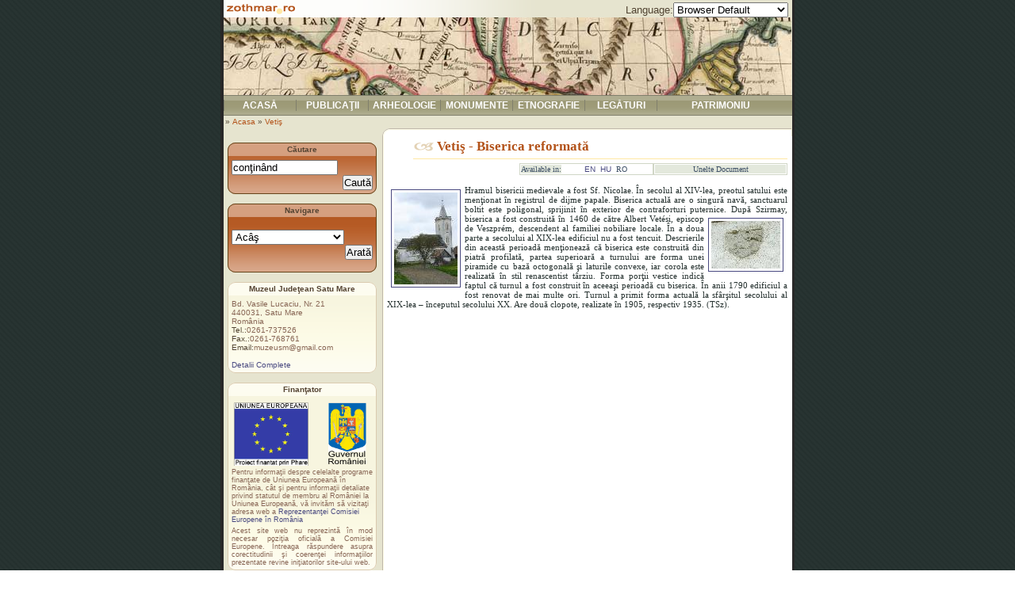

--- FILE ---
content_type: text/html; charset=UTF-8
request_url: https://www.zothmar.ro/comune/vetis/biserici/index.html
body_size: 6642
content:
<!DOCTYPE html PUBLIC "-//W3C//DTD XHTML 1.0 Transitional//EN" "http://www.w3.org/TR/xhtml1/DTD/xhtml1-transitional.dtd">
<html xmlns="http://www.w3.org/1999/xhtml" xml:lang="ro" lang="ro"><head><title>Vetiş - Biserica reformată</title><meta name="description" content=""/><meta name="author" content="Muzeul Judeţean Satu Mare"/><meta name="robots" content="all"/><meta name="revisit-after" content="1 day"/><meta name="dc.creator.e-mail" content="muzeusm@gmail.com"/><meta name="dc.creator.name" content="Muzeul Judeţean Satu Mare"/><meta name="geo.position" content="47.800;22.883"/><meta name="geo.placename" content="Satu Mare, Romania"/><meta name="geo.country" content="RO"/><meta name="tgn.id" content="1050268"/><meta name="tgn.name" content="Satu Mare"/><meta content="text/html; charset=utf-8" http-equiv="Content-Type"/><meta name="GENERATOR" content="uniCM - a noLimits Technologies Content Management Solution ( http://www.nolimits.ro/products/uniCM/ )"/><link rel="SHORTCUT ICON" href="https://www.zothmar.ro/images/favicon.png" /><link rev="made" href="https://www.nolimits.ro/products/uniCM/" title="uniCM - a noLimits Technologies Content Management Solution" /><link rel="home" title="Home" href="../../../index.html"/><link title="English Version" rel="alternate" hreflang="en" href="index.html.en.html"/><link title="Hungarian Version" rel="alternate" hreflang="hu" href="index.html.hu.html"/><link title="Romanian Version" rel="alternate" hreflang="ro" href="index.html.ro.html"/><link title="Printable Version" rel="alternate" hreflang="ro" href="index.prn.ro.html"/><link href="../../../templates/ugocsa/css/widgets.css" type="text/css" media="all" rel="stylesheet" charset="utf-8"/><link href="../../../templates/ugocsa/css/page.css" type="text/css" media="all" rel="stylesheet" charset="utf-8" title="Default"/><script type="text/javascript" src="../../../templates/ugocsa/js/checkUtil.js"><!-- --></script><script src="../../../templates/ugocsa/js/widgets.js" type="text/javascript"><!-- --></script><script src="../../../templates/ugocsa/js/tema.js" type="text/javascript"><!-- --></script><script type="text/javascript" src="../../../templates/FCKeditor/fckeditor.js"><!-- --></script><script type="text/javascript" src="../../../templates/js/prototype.js"><!-- --></script><script type="text/javascript" src="../../../templates/js/mapnavx.js"><!-- --></script></head><body onload="startList();"><div id="outer"><div id="inner"><div id="document"><!--content--><div id="content"><div id="doc"><div id="docTitle"><h1>Vetiş - Biserica reformată</h1></div><div id="docStuff"><!--doc stuff--><div id="docTools" class="bx"><div class="bxTitle">Unelte Document</div><ul class="bxBody"><li class="entry"><a href="index.prn.ro.html"><img src="../../../templates/ugocsa/image/print.gif" alt=""/>Versiune Tipăribilă
            </a></li><li class="entry"><a href="/cdn-cgi/l/email-protection#[base64]"><img src="../../../templates/ugocsa/image/mail.gif" alt=""/>Trimite adr. prin mail
            </a></li></ul></div><div id="avalLang" class="bx"><div class="bxTitle">Available in:</div><ul class="bxBody"><li class="entry"><a class="langLink" title="English Version" rel="alternate" hreflang="en" href="index.html.en.html">en</a></li><li class="entry"><a class="langLink" title="Hungarian Version" rel="alternate" hreflang="hu" href="index.html.hu.html">hu</a></li><li class="entry"><span class="langLink" title="Romanian Version">ro</span></li></ul></div></div><div id="docContZont"><div id="docMessage"><!-- --></div><a href="../../../images/localitati/vetis/biserici/vetes-ref1.jpg" target="_blank"><img vspace="1" hspace="1" border="1" align="left" src="../../../images/localitati/vetis/biserici/vetes-ref1_ucm_thumb_80x60.jpeg" alt=""/></a>Hramul bisericii medievale a fost Sf. Nicolae. &Icirc;n secolul al XIV-lea, preotul satului este menţionat &icirc;n registrul de dijme papale. Biserica actuală are o singură navă, sanctuarul boltit este poligonal, sprijinit &icirc;n exterior de contraforturi puternice. <a href="../../../images/localitati/vetis/biserici/vetes-ref2.jpg" target="_blank"><img vspace="1" hspace="1" border="1" align="right" src="../../../images/localitati/vetis/biserici/vetes-ref2_ucm_thumb_80x60.jpeg" alt=""/></a>După Szirmay, biserica a fost construită &icirc;n 1460 de către Albert Vet&eacute;si, episcop de Veszpr&eacute;m, descendent al familiei nobiliare locale. &Icirc;n a doua parte a secolului al XIX-lea edificiul nu a fost tencuit. Descrierile din această perioadă menţionează că biserica este construită din piatră profilată, partea superioară a turnului are forma unei piramide cu bază octogonală şi laturile convexe, iar corola este realizată &icirc;n stil renascentist t&acirc;rziu. Forma porţii vestice indică faptul că turnul a fost construit &icirc;n aceeaşi perioadă cu biserica. &Icirc;n anii 1790 edificiul a fost renovat de mai multe ori. Turnul a primit forma actuală la sf&acirc;rşitul secolului al XIX-lea &ndash; &icirc;nceputul secolului XX. Are două clopote, realizate &icirc;n 1905, respectiv 1935. (TSz).<br type="_moz"/> </div><div id="docRelated"><!-- --></div></div><!--content end--></div></div></div><div id="sideZone"><div id="search" class="box"><div class="boxTitle">Căutare</div><div class="boxBody"><form action="https://www.zothmar.ro/uniCM/search.html" method="get"><input size="15" id="querySmall" name="query" value="conţinând" type="text"/><div style="text-align:right"><input value="Caută" type="submit"/></div></form></div></div><div id="sideBoxZone"><div id="locNav" class="box"><div class="boxTitle">Navigare</div><div class="boxBody"><br/><form action="https://www.zothmar.ro/redirect.php" method="get"><select name="location" onchange="window.location=this.value"><option value="/comune/acis/index.html">Acâş</option><option value="/comune/pomi/aciua/index.html">Aciua</option><option value="/orase/livada/adrian/index.html">Adrian</option><option value="/comune/cauas/adyendre/index.html">Ady Endre</option><option value="/comune/agris/index.html">Agriş</option><option value="/comune/tirsolt/aliceni/index.html">Aliceni</option><option value="/comune/terebesti/aliza/index.html">Aliza</option><option value="/comune/paulesti/amati/index.html">Amaţi</option><option value="/comune/paulesti/ambud/index.html">Ambud</option><option value="/comune/andrid/index.html">Andrid</option><option value="/comune/apa/index.html">Apa</option><option value="/comune/culciu/apateu/index.html">Apateu</option><option value="/orase/ardud/index.html">Ardud</option><option value="/orase/ardud/ardudvii/index.html">Ardud Vii</option><option value="/comune/dorolt/atea/index.html">Atea</option><option value="/orase/ardud/babanovac/index.html">Baba Novac</option><option value="/comune/mediesuaurit/babasesti/index.html">Băbăşeşti</option><option value="http://www.ugocsa.ro/localitati/babesti/index.html" target="_blank">Băbeşti</option><option value="/comune/bogdand/babta/index.html">Babţa</option><option value="/comune/birsau/birsaudejos/index.html">Bârsău de Jos</option><option value="/comune/birsau/birsaudesus/index.html">Bârsău de Sus</option><option value="http://www.ugocsa.ro/localitati/batarci/index.html" target="_blank">Batarci</option><option value="/comune/sauca/becheni/index.html">Becheni</option><option value="/comune/beltiug/index.html">Beltiug</option><option value="/comune/lazuri/bercu/index.html">Bercu</option><option value="/comune/micula/bercunou/index.html">Bercu Nou</option><option value="/comune/ciumesti/berea/index.html">Berea</option><option value="/comune/odoreu/berindan/index.html">Berindan</option><option value="/comune/berveni/index.html">Berveni</option><option value="/comune/pomi/bicau/index.html">Bicău</option><option value="/comune/bixad/index.html">Bixad</option><option value="/orase/tasnad/blaja/index.html">Blaja</option><option value="http://www.ugocsa.ro/localitati/bocicau/index.html" target="_blank">Bocicău</option><option value="/comune/bogdand/index.html">Bogdand</option><option value="/comune/doba/boghis/index.html">Boghiş</option><option value="/comune/bixad/boinesti/index.html">Boineşti</option><option value="/comune/beltiug/bolda/index.html">Bolda</option><option value="/comune/pomi/borlesti/index.html">Borleşti</option><option value="/comune/botiz/index.html">Botiz</option><option value="/comune/calinestioas/index.html">Călineşti Oaş</option><option value="/comune/camarzana/index.html">Cămărzana</option><option value="/comune/camin/index.html">Cămin</option><option value="/comune/capleni/index.html">Căpleni</option><option value="/comune/culciu/caraseu/index.html">Cărăşeu</option><option value="/municipii/carei/index.html">Carei</option><option value="/comune/cauas/index.html">Căuaş</option><option value="/comune/sauca/cean/index.html">Cean</option><option value="/comune/cehal/index.html">Cehal</option><option value="/comune/cehal/cehalut/index.html">Cehăluţ</option><option value="/comune/certeze/index.html">Certeze</option><option value="/comune/sacaseni/chegea/index.html">Chegea</option><option value="/comune/santau/chereusa/index.html">Chereuşa</option><option value="/comune/homoroade/chilia/index.html">Chilia</option><option value="/comune/sauca/chisau/index.html">Chisău</option><option value="http://www.ugocsa.ro/localitati/cidreag/index.html" target="_blank">Cidreag</option><option value="/orase/tasnad/cig/index.html">Cig</option><option value="/comune/viilesatumare/cionchesti/index.html">Cioncheşti</option><option value="/comune/ciumesti/index.html">Ciumeşti</option><option value="/comune/botiz/ciuperceni/index.html">Ciuperceni</option><option value="/comune/calinestioas/coca/index.html">Coca</option><option value="http://www.ugocsa.ro/localitati/comlausa/index.html" target="_blank">Comlăuşa</option><option value="/comune/culciu/corod/index.html">Corod</option><option value="/comune/bogdand/corund/index.html">Corund</option><option value="/comune/craidorolt/index.html">Craidorolţ</option><option value="/comune/craidorolt/criseni/index.html">Crişeni</option><option value="/comune/crucisor/index.html">Crucişor</option><option value="/comune/odoreu/cucu/index.html">Cucu</option><option value="/comune/culciu/culciumare/index.html">Culciu Mare</option><option value="/comune/culciu/culciumic/index.html">Culciu Mic</option><option value="/comune/socond/cuta/index.html">Cuţa</option><option value="/comune/doba/dacia/index.html">Dacia</option><option value="/comune/dorolt/dara/index.html">Dara</option><option value="/comune/vetis/decebal/index.html">Decebal</option><option value="/comune/andrid/dindesti/index.html">Dindeşti</option><option value="/comune/petresti/dindestiumic/index.html">Dindeştiu Mic</option><option value="/comune/doba/index.html">Doba</option><option value="http://www.ugocsa.ro/localitati/dobolt/index.html" target="_blank">Dobolţ</option><option value="/comune/supur/dobra/index.html">Dobra</option><option value="/comune/moftin/domanesti/index.html">Domăneşti</option><option value="/comune/dorolt/index.html">Dorolţ</option><option value="http://www.ugocsa.ro/localitati/draguseni/index.html" target="_blank">Drăguşeni</option><option value="/orase/livada/dumbrava/index.html">Dumbrava</option><option value="/comune/craidorolt/eriusincrai/index.html">Eriu Sâncrai</option><option value="/comune/odoreu/eteni/index.html">Eteni</option><option value="/comune/foieni/index.html">Foieni</option><option value="/comune/terebesti/gelu/index.html">Gelu</option><option value="/orase/ardud/gerausa/index.html">Gerăuşa</option><option value="/comune/cauas/ghenci/index.html">Ghenci</option><option value="http://www.ugocsa.ro/localitati/ghertamare/index.html" target="_blank">Gherţa Mare</option><option value="http://www.ugocsa.ro/localitati/ghertamica/index.html" target="_blank">Gherţa Mică</option><option value="/comune/cauas/ghilesti/index.html">Ghileşti</option><option value="/comune/beltiug/ghirisa/index.html">Ghirişa</option><option value="/comune/moftin/ghirolt/index.html">Ghirolt</option><option value="/comune/moftin/ghivaci/index.html">Ghivaci</option><option value="/comune/supur/giorocuta/index.html">Giorocuta</option><option value="/comune/beltiug/giungi/index.html">Giungi</option><option value="/comune/hodod/giurtelecuhododului/index.html">Giurtelecu Hododului</option><option value="http://www.ugocsa.ro/localitati/halmeu/index.html" target="_blank">Halmeu</option><option value="http://www.ugocsa.ro/localitati/halmeuvii/index.html" target="_blank">Halmeu Vii</option><option value="/comune/socond/hodisa/index.html">Hodişa</option><option value="/comune/hodod/index.html">Hodod</option><option value="/comune/homoroade/homorodudejos/index.html">Homorodu de Jos</option><option value="/comune/homoroade/homorodudemijloc/index.html">Homorodu de Mijloc</option><option value="/comune/homoroade/homorodudesus/index.html">Homorodu de Sus</option><option value="/comune/sanislau/horea/index.html">Horea</option><option value="/comune/cauas/hotoan/index.html">Hotoan</option><option value="/comune/paulesti/hirip/index.html">Hrip</option><option value="/comune/supur/hurezumare/index.html">Hurezu Mare</option><option value="/comune/certeze/hutacerteze/index.html">Huta Certeze</option><option value="/municipii/carei/ianculesti/index.html">Ianculeşti</option><option value="/comune/crucisor/iegheriste/index.html">Iegherişte</option><option value="/comune/mediesuaurit/iojib/index.html">Iojib</option><option value="/comune/andrid/irina/index.html">Irina</option><option value="/comune/moftin/istrau/index.html">Istrău</option><option value="/comune/lazuri/index.html">Lazuri</option><option value="/comune/calinestioas/lechinta/index.html">Lechinţa</option><option value="/comune/hodod/lelei/index.html">Lelei</option><option value="/comune/culciu/lipau/index.html">Lipău</option><option value="/orase/livada/index.html">Livada</option><option value="/orase/livada/livadamica/index.html">Livada Mică</option><option value="/comune/berveni/lucaceni/index.html">Lucăceni</option><option value="/orase/negrestioas/luna/index.html">Luna</option><option value="/comune/apa/luncaapei/index.html">Lunca Apei</option><option value="/orase/ardud/madaras/index.html">Mădăras</option><option value="/comune/valeavinului/marius/index.html">Măriuş</option><option value="/comune/sanislau/marnanoua/index.html">Marna Nouă</option><option value="/comune/odoreu/martinesti/index.html">Mărtineşti</option><option value="/comune/mediesuaurit/mediesrituri/index.html">Medieş Râturi</option><option value="/comune/mediesuaurit/mediesvii/index.html">Medieş Vii</option><option value="/comune/mediesuaurit/index.html">Medieşu Aurit</option><option value="/comune/viilesatumare/medisa/index.html">Medişa</option><option value="http://www.ugocsa.ro/localitati/mesteacan/index.html" target="_blank">Mesteacăn</option><option value="/comune/micula/index.html">Micula</option><option value="/comune/micula/miculanoua/index.html">Micula Nouă</option><option value="/comune/acis/mihaieni/index.html">Mihăieni</option><option value="/comune/moftin/moftinumare/index.html">Moftinu Mare</option><option value="/comune/moftin/moftinumic/index.html">Moftinu Mic</option><option value="/comune/certeze/moiseni/index.html">Moişeni</option><option value="/comune/hodod/nadisuhododului/index.html">Nadişu Hododului</option><option value="/comune/homoroade/necopoi/index.html">Necopoi</option><option value="/orase/negrestioas/index.html">Negreşti Oaş</option><option value="/comune/lazuri/nisipeni/index.html">Nisipeni</option><option value="/comune/lazuri/noroieni/index.html">Noroieni</option><option value="/comune/vetis/oar/index.html">Oar</option><option value="/comune/odoreu/index.html">Odoreu</option><option value="/comune/orasunou/index.html">Oraşu Nou</option><option value="/comune/orasunou/orasunouvii/index.html">Oraşu Nou Vii</option><option value="/comune/cehal/orbau/index.html">Orbău</option><option value="/comune/calinestioas/pasuneamare/index.html">Păşunea Mare</option><option value="/comune/paulesti/index.html">Păuleşti</option><option value="/comune/doba/paulian/index.html">Păulian</option><option value="/comune/lazuri/peles/index.html">Peleş</option><option value="/comune/lazuri/pelisor/index.html">Pelişor</option><option value="/comune/dorolt/petea/index.html">Petea</option><option value="/comune/paulesti/petin/index.html">Petin</option><option value="/comune/petresti/index.html">Petreşti</option><option value="/comune/pir/index.html">Pir</option><option value="/comune/pir/pirunou/index.html">Piru Nou</option><option value="/comune/terebesti/piscari/index.html">Pişcari</option><option value="/comune/piscolt/index.html">Pişcolt</option><option value="/comune/crucisor/poianacodrului/index.html">Poiana Codrului</option><option value="/comune/pomi/index.html">Pomi</option><option value="/comune/tiream/portita/index.html">Portiţa</option><option value="http://www.ugocsa.ro/localitati/porumbesti/index.html" target="_blank">Porumbeşti</option><option value="/comune/mediesuaurit/potau/index.html">Potău</option><option value="/comune/orasunou/prilog/index.html">Prilog</option><option value="/comune/orasunou/prilogvii/index.html">Prilog Vii</option><option value="/comune/supur/racova/index.html">Racova</option><option value="/comune/orasunou/racsa/index.html">Racşa</option><option value="/comune/orasunou/racsavii/index.html">Racşa Vii</option><option value="/comune/cauas/radulesti/index.html">Răduleşti</option><option value="/comune/beltiug/ratesti/index.html">Răteşti</option><option value="/orase/tasnad/ratiu/index.html">Raţiu</option><option value="/comune/orasunou/remeteaoasului/index.html">Remetea Oaşului</option><option value="/comune/piscolt/resighea/index.html">Resighea</option><option value="/comune/mediesuaurit/romanesti/index.html">Româneşti</option><option value="/comune/valeavinului/rosiori/index.html">Roşiori</option><option value="/comune/paulesti/ruseni/index.html">Ruşeni</option><option value="/comune/sacaseni/index.html">Săcăşeni</option><option value="/comune/valeavinului/sii/index.html">Sâi</option><option value="/comune/beltiug/sandra/index.html">Şandra</option><option value="/comune/sanislau/index.html">Sanislău</option><option value="/comune/moftin/sinmiclaus/index.html">Sânmiclăuş</option><option value="/comune/santau/index.html">Santău</option><option value="/orase/ardud/saratura/index.html">Sărătura</option><option value="/orase/tasnad/sarauad/index.html">Sărăuad</option><option value="/comune/pir/sarvazel/index.html">Sărvăzel</option><option value="/municipii/satumare/satmarel/index.html">Sătmărel</option><option value="/municipii/satumare/index.html">Satu Mare</option><option value="/comune/craidorolt/satumic/index.html">Satu Mic</option><option value="/comune/sauca/index.html">Săuca</option><option value="/comune/piscolt/scarisoaranoua/index.html">Scărişoara Nouă</option><option value="/comune/supur/secheresa/index.html">Sechereşa</option><option value="/comune/bogdand/ser/index.html">Ser</option><option value="/comune/sauca/silvas/index.html">Silvaş</option><option value="http://www.ugocsa.ro/localitati/sirlau/index.html" target="_blank">Şirlău</option><option value="/comune/socond/index.html">Socond</option><option value="/comune/socond/soconzel/index.html">Soconzel</option><option value="/comune/homoroade/solduba/index.html">Solduba</option><option value="/comune/apa/someseni/index.html">Someşeni</option><option value="/comune/socond/stina/index.html">Stâna</option><option value="/comune/santau/sudurau/index.html">Sudurău</option><option value="/comune/supur/supurudejos/index.html">Supuru de Jos</option><option value="/comune/supur/supurudesus/index.html">Supuru de Sus</option><option value="http://www.ugocsa.ro/localitati/tamaseni/index.html" target="_blank">Tămăşeni</option><option value="http://www.ugocsa.ro/localitati/tarnamare/index.html" target="_blank">Tarna Mare</option><option value="/comune/tirsolt/index.html">Târşolţ</option><option value="/orase/tasnad/index.html">Tăşnad</option><option value="/comune/viilesatumare/tataresti/index.html">Tătăreşti</option><option value="/comune/craidorolt/teghea/index.html">Ţeghea</option><option value="/comune/terebesti/index.html">Terebeşti</option><option value="/comune/viilesatumare/tireac/index.html">Tireac</option><option value="/comune/tiream/index.html">Tiream</option><option value="/comune/doba/traian/index.html">Traian</option><option value="/comune/bixad/trip/index.html">Trip</option><option value="/orase/negrestioas/tur/index.html">Tur</option><option value="http://www.ugocsa.ro/localitati/turt/index.html" target="_blank">Turţ</option><option value="http://www.ugocsa.ro/localitati/turtbai/index.html" target="_blank">Turţ Băi</option><option value="http://www.ugocsa.ro/localitati/turulung/index.html" target="_blank">Turulung</option><option value="http://www.ugocsa.ro/localitati/turulungvii/index.html" target="_blank">Turulung Vii</option><option value="/comune/acis/unimat/index.html">Unimăt</option><option value="/comune/urziceni/index.html">Urziceni</option><option value="/comune/urziceni/urzicenipadure/index.html">Urziceni Pădure</option><option value="http://www.ugocsa.ro/localitati/vagas/index.html" target="_blank">Văgaş</option><option value="/orase/tasnad/valeamorii/index.html">Valea Morii</option><option value="http://www.ugocsa.ro/localitati/valeaseaca/index.html" target="_blank">Valea Seacă</option><option value="/comune/valeavinului/index.html">Valea Vinului</option><option value="/comune/vama/index.html">Vama</option><option value="/comune/odoreu/vinatoresti/index.html">Vânătoreşti</option><option value="/comune/vetis/index.html">Vetiş</option><option value="/comune/tiream/vezendiu/index.html">Vezendiu</option><option value="/comune/viilesatumare/index.html">Viile Satu Mare</option><option value="/comune/ciumesti/viisoara/index.html">Viişoara</option></select><div style="text-align:right"><input value="Arată" type="submit"/></div></form><br/></div></div><div id="contactBox" class="box"><div class="boxTitle">Muzeul Judeţean Satu Mare</div><div class="boxBody">							
			  Bd. Vasile Lucaciu, Nr. 21<br/>
			  440031, Satu Mare <br/>
			  România<br/><span class="lab">Tel.:</span>0261-737526<br/><span class="lab">Fax.:</span>0261-768761<br/><span class="lab">Email:</span><a href="/cdn-cgi/l/email-protection" class="__cf_email__" data-cfemail="8ae7fff0effff9e7caede7ebe3e6a4e9e5e7">[email&#160;protected]</a><br/><br/><a href="https://www.zothmar.ro/contact/index.html">Detalii Complete</a></div></div><div id="euBox" class="box"><div class="boxTitle">Finanţator</div><div class="boxBody"><div id="euFlag"><a href="http://ec.europa.eu/romania/index_ro.htm"><img border="0" src="../../../templates/ugocsa/image/ue.png" alt="Sigla UE"/></a></div><div id="euInfo">Pentru informaţii despre celelalte programe finanţate de Uniunea Europeană în România, cât şi pentru informaţii detaliate privind statutul de membru al României la Uniunea Europeană, vă invităm să vizitaţi adresa web a <a href="http://ec.europa.eu/romania/index_ro.htm">Reprezentanţei Comisiei Europene în România</a></div><div id="euDiscl">Acest site web nu reprezintă în mod necesar poziţia oficială a Comisiei Europene. Întreaga răspundere asupra corectitudinii şi coerenţei informaţiilor prezentate revine iniţiatorilor site-ului web.</div></div></div></div></div><div id="footer"><div id="footerInfo"><!--footerInfo--></div><div id="copyright">
          Muzeul Judeţean Satu Mare<br/>
          ©Toate drepturile Rezervate, 
        </div><div id="standards">
          [<a href="http://validator.w3.org/check/referer" title="Verifică validitatea HTML a acestei pagini"> xhtml </a>]
          [<a href="http://jigsaw.w3.org/css-validator/check/referer" title="Verifică valididatea CSS a acestei pagini"> css </a>]
          [<a href="http://bobby.watchfire.com/bobby/bobbyServlet?URL=http%3A%2F%2Fwww.satu-mare.ro%2F&amp;output=Submit&amp;gl=sec508&amp;test=" title="Verifică accesibilitatea acestei pagini conform U.S. Secţiunea 508"> 508 </a>]
          [<a href="http://bobby.watchfire.com/bobby/bobbyServlet?URL=http%3A%2F%2Fwww.satu-mare.ro%2F&amp;output=Submit&amp;gl=wcag1-aaa&amp;test=" title="Verifică accesibilitatea acestei pagini conform: WAI Content Accessibility Guidelines 1"> WAI </a>]
        </div></div></div><div id="top"><div id="topInner"><div id="languageBox"><div id="langInner"><form name="langSwitchForm" action="../../../index.html"><label for="langSwitch" title="Switch site wide preffered language / Schimbă preferinţele de limbă pentru întregul site">Language:</label><select id="langSwitch" name="language" onchange="switchLang(this.value)"><option value="">Browser Default</option><option value="en">English</option><option value="hu">Magyarul / Hungarian</option><option value="ro">Română / Romanian</option></select><script data-cfasync="false" src="/cdn-cgi/scripts/5c5dd728/cloudflare-static/email-decode.min.js"></script><script language="JavaScript1.2" type="text/javascript">
            if( WM_readCookie("language") != false ) {
            var lang = WM_readCookie("language");
            document.forms['langSwitchForm'].language.value = lang;
            }
          </script></form></div></div><div id="pageDeco"><!--pageDeco--></div><div id="mainMenuOuter"><div id="mainMenuInner"><div id="mainMenu"><ul><li><a href="../../../index.html" title="  ">Acasă</a></li><li><a href="../../../publications/index.html" title="      ">Publicaţii</a></li><li><a href="../../../arheologie/index.html" title="   ">Arheologie</a></li><li><a href="../../../monumente/index.html" title="  ">Monumente</a></li><li><a href="../../../etnografie/index.html" title="   ">Etnografie</a></li><li><a href="../../../legaturi/index.html" title="  ">Legături</a></li><li id="patcul"><a href="../../../patrimoniu/index.html" title="Informaţii utile despre Patrimoniu ">Patrimoniu</a></li></ul></div></div></div><div id="pageNav"> » <a href="../../../index.html" class="pageSection" title="             " xml:lang="ro">Acasa</a> » <a href="../index.html" class="pageSection" title="" xml:lang="ro">Vetiş</a><!--pageSection--></div></div></div><script defer src="https://static.cloudflareinsights.com/beacon.min.js/vcd15cbe7772f49c399c6a5babf22c1241717689176015" integrity="sha512-ZpsOmlRQV6y907TI0dKBHq9Md29nnaEIPlkf84rnaERnq6zvWvPUqr2ft8M1aS28oN72PdrCzSjY4U6VaAw1EQ==" data-cf-beacon='{"version":"2024.11.0","token":"1c936f08088048908225480ccc60a92f","r":1,"server_timing":{"name":{"cfCacheStatus":true,"cfEdge":true,"cfExtPri":true,"cfL4":true,"cfOrigin":true,"cfSpeedBrain":true},"location_startswith":null}}' crossorigin="anonymous"></script>
</body></html>

--- FILE ---
content_type: text/css
request_url: https://www.zothmar.ro/templates/ugocsa/css/widgets.css
body_size: 1073
content:
fieldset {
	margin-bottom: 6px;
	padding: 3px;
	border:1px solid #9C9976;
}

legend, legend {
	/*background-color: #f4f4f4;*/
	color: #B3531A; 
}

div.actionPanel input[type="submit"]{min-width:6em;}
div.actionPanel input[type="reset"] {min-width:6em;}
div.actionPanel input[name="action.remove"]{color:#664444;}
div.actionPanel input[name="action.update"], input[name="action.view"], input[name="action.create"], input[name="action.edit"]{color:#444444; font-weight:bold;}

input, select, label { font-size:small;}

select {min-width:10em; text-align:left;}
input[type="text"] {text-align:left; width:10em;}

label.required {
	font-weight: bold;
}

span.required {
	color: #7D0C0E;
	font-weight: bold;
	text-decoration: none;
}

.disabled {

}

div.verticalFlow { clear:both; }

div.verticalFlow div label {
	color: #666666;
	padding-left: 5px;
	padding-right: 5px;
	text-align:right;
	float:left;
	display: block;
	width: 40%;
}

div.verticalFlow div input[type="text"] {text-align:left; width:auto;}



div.textarea textarea { width: 98%; }



div.horizontalFlow {
	display:inline;
}

div.horizontalFlow div {
 	display: inline;
	padding: 6px;
}
 
div.horizontalFlow div label {
	color: #666666;
	display: inline;
	width:auto;
	text-align:right;
}
 
div.horizontalFlow div input[type="text"] {text-align:left; width:10em;}

.readonly, select.readonly {
	background-color: ButtonFace;
	color: #000066;
}

input.invalid, textarea.invalid {
	background-color: #fff0f0;
	color: red;
}

label.invalid {

}

div.form {
	background-color:#E6E4CF;
	padding: 6px;
	border:1px solid #cfcfcf;
	margin-top:2em;
	margin-bottom:2em;
	text-align:left;	
}

div.formTitle {
	background-color: #AFAD90;
	border: 1px solid #9C9976;
	padding: 4px;
	font-size:small;
	font-weight:bold;
	color: #FEFEFE; 
	margin-bottom:6px;
}

div.topPanel {
	padding:4px;
	margin-bottom: 6px;
	text-align:right;	
	clear:both;
}


div.actionPanel {
	padding: 6px;
	text-align: right;
	margin: -6px;
	margin-top: 0px;
	border-top:1px solid #cfcfcf;
	clear:both;
}

div.actionPanel div , div.topPanel div {display:inline;}

div.cancel, div.reset, div.submit {display:inline; margin-left:24px;}
div.verticalFlow div.checkbox, div.radio, div.text, div.password { display:inline; }
div.horizontalFlow div.checkbox, div.horizontalFlow div.radio, div.horizontalFlow div.text, div.horizontalFlow div.password { 
 	display:block; 
	min-width: 48%; 
	float:left; 
	text-align:right; 
	padding:4px;
 }

 div.topPanel div.horizontalFlow div.submit {margin:0px; padding:0px}
 div.topPanel div.horizontalFlow div input[type="submit"] {width:auto;}
 div.topPanel div.horizontalFlow div label { float: none; width:auto;}
 
.pannelTip {background-color:White; font-size:small;font-style:italic; margin:3px; padding: 3px; border:1px solid #cccccc; color:gray;}
div.pannel { margin-bottom:10px;}
.label {color:InfoText;font-weight:normal; text-align: right;}

td.label { text-align:right;}
td.value { text-align:left;}

.navigator {
	border: 1px solid #cccccc;
	border-top:none;
	margin: 0px;
	margin-top: 6px;
	padding: 0px;
	/* Commented backslash hack \*/
	width: 100%;
	/* End hack */
}

.navHeader {
	background-color: #AFAD90;
	border-right: 1px solid #9C9976;
	border-bottom: 1px solid #9C9976;
	border-top:1px solid #807F6C;
	color: MenuText;
	font-weight: bold;
	font-size: small;
}

.navCell {
	border-top: 1px solid #efefef;
	font-size: small;
	background-color: white;
	padding: 2px;
}

div.verticalFlow { margin-top: 0.8em; margin-bottom:0.8em; }

tr.imPairRow td.navCell {background-color: #efefef; }

div.checkbox { display:inline; padding:2px; background-color:transparent; color:red;}

div.highlight { display:inline; padding:2px; background-color:#e18135;}



div.hidden {display: none; }
div.visible {display: block;}

legend.hidden { display:inline;}
legend.visible { display:block; }

input.hidden, select.hidden { display:none;}
input.visible, select.visible { display:inline; }

fieldset.hidden { display: inline;border:inherit; background-color:transparent; margin:0px; padding:0px;}
fieldset.visible { display: block; margin: 0px; background-color:ButtonFace;text-align:left;}

.visibleS {display: inline;}


div#resultCollection { margin:6px;}


img.errImg { vertical-align:middle;}
 
#resultCollection div.errorList {
	background-color: #ffdddd;
	border:1px solid #ffcccc;
	color: #660000;
	margin:0px;
}

#resultCollection div.warningList {
	background-color: #ffffdd;
	border:1px solid #ffffcc;
	color: #666600;
	margin:0px;
}
#resultCollection div.infoList {
	background-color: #ddddff;
	border:1px solid #ccccff;
	color: #000066;
	margin:0px;
}

div.toolTip {
	padding-left: 40%;
	font-size: x-small;
	color: #9999aa;
	font-style:italic;
}

sup.availableLanguages { }

div.preview { float:left; margin-right:-90px;}

#admin img, #admin a { border:0px; }

--- FILE ---
content_type: text/css
request_url: https://www.zothmar.ro/templates/ugocsa/css/page.css
body_size: 2349
content:
* { 
	margin: 0px; 
	padding: 0px; 
    /*box-sizing: content-box;*/
} 

div { overflow: visible;}

h1, h2, h3, h4, h5, h6 {	
	margin: 5px;
	padding: 5px;
	color:#b3531a;
	font-weight:bold;
	font-family: "Din-Medium", Arial, Helvetica, sans-serif;
	clear: both;
}

img {padding:3px;}
hr { margin:6px; width:80%; text-align: center; border:none; height:1px; color: #efefef; background-color: transparent;} 

a { color: #494980; font-family: geneva, arial, helvetica, sans-serif; text-decoration:none; }
a:hover, a:active { color:#c03636;}

h1 { font-size: 150%; margin: 0px;  color: #b3531a;}   
h2 { font-size: 140%; margin-left:0px; color: #b3531a;}
h3 { font-size: 130%; margin-left:0px; color: #777f77;}
h4 { font-size: 120%; margin-left:0px; }
h5 { font-size: 110%; margin-left:0px; }
h6 { font-size: 100%; }

div#content a { color: #494980; font-family: geneva, arial, helvetica, sans-serif;}
div#content a:hover, a:active { color:#c03636;  text-decoration:underline;}
div#content a:visited { color: #6666a0;}

#content p,  #content img  { margin: 5px; margin-bottom:1em; overflow:visible;}
#content ul { margin-left: 2em; padding-left:6px;}
#content li { padding: 0px;  margin:0px; padding-bottom: 0.5em;}
#content td img { padding:3px; margin:0px;}

#content dl {
	padding: 1em 1.5em 1em 0em;
	clear:both;
}

#content dl dt {
	font-style: italic;
}

#content dl dd {
	padding: 0.2em;
	padding-left: 2em;	
}

#content blockquote {
	overflow: visible;
	padding-left: 35px;
	padding-right: 35px;
	background: url(http://www.zothmar.ro/templates/ugocsa/image/quote.gif) transparent left top no-repeat;
	font-style: italic;
}

body {	font-family: verdana, geneva, helvetica, arial, sans-serif;
	color: #555555;
	font-size: 12px;text-align:center;			
	background: url(../image/pageBg.png) transparent left top repeat;
}


#top { 
	position: absolute;
	top: 0px;
	padding:0px;	
	width: 717px;
	height:190px;
	left: 50%;
	margin-left: -358px;
	text-align:left;
}	


#topInner {
	background-color: #E6E4CF;	
	background: url(../image/headline.png) #e6e4cf left top no-repeat;
}	

#pageDeco {
	margin:0px;
	padding:0px;
	padding-bottom:98px;		
	background: url(../image/pageDeco1.jpg) #E6E4CF left top no-repeat;
	width: 716px;
}


#pageNav {
	width:712px;
 	background: url(../image/pageNavBg.png) #e6e4cf left bottom no-repeat;
	margin:0px;
	padding:2px 2px 13px 2px;
	color: #514432;
	font-size:x-small;
}

#pageNav a {
	color: #b3531a;
}

#outer 
{	
	margin:0px;
	padding-left:4px;
	padding-right:4px;	
	padding-top: 170px;
	padding-bottom:0px;
	width: 716px;
	margin-left: auto;
	margin-right: auto;
 	background: url(../image/centerBG.gif) transparent left top repeat-y;
}

#inner {
	width: 505px;
	float:right;
	padding:0px 5px 0px 0px;
	margin-right: 0px 0px 0px 0px;
}


#document { 
	text-align:left;
}

#content {
    margin:0px;
    padding:0px;
    overflow: visible; 
    clear:both; 
    z-index:0; 
    text-align:justify; 
}

#footer {
	font-size:small; 
	color: #999999; 
	padding:0px 3px 12px 4px;
	text-align:center;
	margin: 20px -4px 0px -4px;
    clear: both;
	font-size:x-small;
	color: #9c9975;
    background: url(../image/ft_b.png) transparent left bottom no-repeat;
    
}

#footer a {
	color: #b3531a;
}

div#footerO {
	background: url(../image/ft_t.png) transparent left top no-repeat;
}

div#footerI {
    padding: 0px 4px 14px 4px;	
}

#footerInfo 
{
 
	text-align:right;
	color: #666666;
	font-size:x-small;
	padding: 6px;
	width: 505px;
	margin: 0px 0px 0px 200px;
	border-bottom:1px solid #DACAAF;
}

#footerInfo span.label {font-style:italic; color: #b7b7b7; }

#copyright, #standards 
{	
	padding:2px 6px 2px 6px;
	margin: 0px 0px 0px 4px;
	background: url(../image/footerBG.png) transparent left top repeat;
}

#standards {font-size:x-small; text-align:right;}
div#standards a { color: #806C59; border-bottom:1px dotted #dfdfdf; text-decoration:none; margin-bottom: 3px;}
div#standards a:hover, a:active { color:#c03636; border-bottom:2px solid #903030;}

#mainMenuOuter {
	margin:0px;
	padding:0px;
	background: url(../image/mainMenuB.png) #9c9976 left bottom repeat-x;
}

#mainMenuInner {
	margin:0px;
	padding:5px 0px 5px 0px;
	width: 717px;
	background: url(../image/mainMenuT.png) transparent left top repeat-x;
	border-bottom:1px solid #807f6c;
	border-top:1px solid #807f6c;
}

#languageBox {
	text-align:right;	
}

#langInner {
	font-size:x-small;
	color: #514432;
	font-size:x-small;
	padding:3px 5px 0px 3px;	
}


#document {
	color:#24302e;
	font-family:"Trebuchet MS";
	font-size: 11px;
	text-align:justify;
}

#document h1 {
	background: url(../image/headStart.png) transparent left center no-repeat;
	color: #b3531a;
	font-family: "Century Gothic";
	padding-left:30px;
	border-bottom: 1px solid #FFE8A4;
	margin-left: 2em;
}


#document p {
	color:#24302e;
	font-family:"Trebuchet MS";
	font-size: 12px;
	text-align:justify;
	padding: 0.5em 0em 0.5em 0em;
}


div#sideZone {
	text-align:left;
	width:190px;
	padding:10px 5px 0px 5px;
}

div.box {
 	background: url(../image/b1b.png) transparent left top repeat-y;
	margin:0px;
	padding:0px;
	margin-bottom: 1em;	
	width:188px;
}

div.boxBody {
 	background: url(../image/b1bt.png) transparent left bottom no-repeat;
	padding: 5px;
	color: #886655;
	font-size:x-small;
}

div.boxTitle {
 	background: url(../image/b1t.png) transparent left top no-repeat;
	font-weight:bold;
	text-align:center;
	font-size:x-small;
	color: #554433;
	padding: 3px;
}





div#search, div#locNav {
 	background: url(../image/brc.png) transparent left top repeat-y;	
}

div#search div.boxBody, div#locNav div.boxBody {
 	background: url(../image/brb.png) transparent left bottom no-repeat;
}

div#search div.boxTitle, div#locNav div.boxTitle {
 	background: url(../image/brt.png) transparent left top no-repeat;
}

span.lab {
	color: #514432;
}


div#mainMenu ul {
	list-style: none;
	height: 14px;
	overflow: hidden;

}

div#mainMenu ul li {
	float:left;
	width: 90px;
	text-align:center;
	border-left:1px solid #807f6c;
	overflow: hidden;
}


div#mainMenu ul li#patcul {
        width: 160px;
}


div#mainMenu ul li a {
	font-weight:bold;
	font-size: 12px;
	color: #ffffff;
	text-align:center;
	text-transform:uppercase;
}

div#sideMenu {
	margin:0px;
	padding:0px;
	background: url(../image/smc.png) transparent left top repeat-y;
	width: 187px;
	margin-left:10px;
	margin-top: 1em;
	margin-bottom:1em;
}

div#sideMenuO {
	margin:0px;
	padding:0px;
	background: url(../image/smt.png) transparent left top no-repeat;
}

div#sideMenuI {
	margin:0px;
	padding:0px;
	background: url(../image/smb.png) transparent left bottom no-repeat;
	padding: 5px;
}

div.sideMenuItm a {
	color:#9c9975;
	font-weight:bold;
	margin-left: 1em;
	padding-left: 15px;
	background: url(../image/mnuDec.png) transparent left center no-repeat;
}

div.sideMenuItm ul {
	padding:0px;
	margin:0px;
	margin-left: 3em;
	margin-right:0px;
	list-style:circle;
	color: #ffe8a4;	
}

div.sideMenuItm ul li {
	padding:0px;
	margin:0px;

	text-align:left;
	margin-left:0px;
}

div.sideMenuItm ul li a{
	color: #b3531a;
	font-weight:normal;
	padding:0px;
	margin:0px;
	background:none;
}


div#docStuff {
    font-size:x-small; 
    color: #3D4F65; 
    max-height: 20px;
    background:#ffffff;
    padding: 5px;
    width:500px;
    position:absolute;
}

div#docStuff div.bxTitle 
{
    text-align:center; 
    font-weight:normal; 
    font-size:x-small; 
    color:#3D4F65; 
    min-width:165px;
    color:#3D4F65; background-color:#E3E8DC;
}

div#docStuff ul.bxBody {list-style:none; text-align:left;}
div#docStuff div#docMenues ul.bxBody {text-align:left;}
div#docTools img { border:0px; vertical-align:middle; padding:0px; margin:0px;}
div#docTools div.bxTitle, div#docTools  div.bxTitle { cursor:pointer; }	
div#docStuff a { text-decoration:none; font-style:normal;}

div#avalLang {text-align:left; float:left;}

div#avalLang li.entry { display:inline; padding:3px;}
div#avalLang ul.bxBody, div#avalLang div.bxTitle {display:inline;}
div#docTools ul.bxBody, div#docMenues div.bx ul.bxBody {display:none; padding:3px; }
div#docTools:hover ul.bxBody, div#docMenues div.bx:hover ul.bxBody {display:block; }
div.bxTitle:hover ul.bxBody, div#docMenues div.bx:hover ul.bxBody {display:block; }
div#docTools, div#docMenues div.bx, div#avalLang {border:1px solid #D0D6C6; margin:0px; background-color:white; padding:1px; float:right;  min-width:165px; width:165px;}

div#docTools:hover, div#docMenues div.bx:hover  {border-right:1px solid #999999; border-bottom:1px solid #999999;}
#admin #docTools { display:none;}
a.langLink, span.langLink {text-transform: uppercase; text-decoration:none;}

body#admin div#sideBoxZone, body#admin div#search  { display:none; }


/*#footerInfo, #copyright, #standards { display:none; }*/
/*#top, #sideZone, #inner { display:none; }*/


div#euFlag { float:left; }
div#euInfo { font-family:Verdana, Arial, sans-serif; font-size: 9px; text-align: left; }
div#euDiscl { font-family:Verdana, Arial, sans-serif; font-size: 9px; text-align: justify; padding-top: 4px; }

        div.mainMap {
            overflow: scroll;
            text-align:center;
            height: 370px;
            padding: 0px;            
            margin:5px 5px 0px 5px;
            border:1px solid #BEB7AB;
        }
        
        div.mapControll {
            text-align:center;            
        }
        
        div.mapLayout {
            text-align:left;
            border:1px solid #BEB7AB;
            padding:0px;
            overflow: hidden;
            margin:0px 5px 5px 5px;
        }
        
        div.mapLayout img {
            z-index: 0;
        }
        
        div.mainNavMark {
            background-color:#B25721;
            border:1px solid #654419;        
            position:absolute;
            z-index:100;
            left:0px;
            top:0px;
        }
        
        .mainImgArea {
            position:absolute;
            z-index:100;
            left:0px;
            top:0px;
        }

div#docContZont {
	margin-top:3em;

}


--- FILE ---
content_type: application/javascript
request_url: https://www.zothmar.ro/templates/ugocsa/js/widgets.js
body_size: 68
content:

function sayHello() {
	alert("Hello");
}

function editCombo(idName) {
	var editBox = document.getElementById(idName + ".edit");
	var button = document.getElementById(idName + ".editBut");
	var combo = document.getElementById(idName);

	if( editBox.style.display == "none") {
		editBox.value = combo.value;
		combo.style.display = "none";
		editBox.style.display = "inline";
		button.value = "Aplica";
	} else {
		editBox.style.display = "none";
		combo.style.display = "inline";
		button.value = "Modifica";
		if( combo.value != editBox.value ) {
			var new_opt = new Option(editBox.value, editBox.value);
        	new_opt.selected = true;
        	combo.options[combo.options.length] = new_opt;
		}
	}
}


function reload(widget) {
	if( widget && widget.form) widget.form.submit();
}


function loadDialog(location) {
	window.open(location, 'display', 'width=640,height=325,location=yes,depend');
	return false
}

--- FILE ---
content_type: application/javascript
request_url: https://www.zothmar.ro/templates/ugocsa/js/checkUtil.js
body_size: 1724
content:
function Toggle(e) {
	if( !e) return;
	if (e.checked) {
	    Highlight(e);
	    document.list.all.checked = AllChecked();
	} else {
	    Unhighlight(e);
	    document.list.all.checked = false;
	}
}

function ToggleMe(e) {
        if( !e) return;
        if (e.checked) {
            Highlight(e);
	    if( document.list.all) document.list.all.checked = AllChecked();
        } else {
            Unhighlight(e);
            if( document.list.all) document.list.all.checked = false;
        }
}


function ToggleAll(e) {
	if (e.checked) {
	    CheckAll();
	}
	else {
	    ClearAll();
	}
}

function Check(e) {
	e.checked = true;
	Highlight(e);
}


function Clear(e) {
	e.checked = false;
	Unhighlight(e);
}


function CheckAll() {
	var ml = document.list;
	var len = ml.elements.length;
	for (var i = 0; i < len; i++) {
	    var e = ml.elements[i];
	    if (e.type && e.type== "checkbox" && (e.name.indexOf("Id", 0) != -1 || e.name.indexOf("id", 0) != -1))  {
		    Check(e);
	    }
	}
	ml.all.checked = true;
}


function ClearAll()  {
	var ml = document.list;
	var len = ml.elements.length;
	for (var i = 0; i < len; i++) {
	    var e = ml.elements[i];
	    if (e.type && e.type == "checkbox" && (e.name.indexOf("Id", 0)  != -1 || e.name.indexOf("id", 0) != -1)) {
		    Clear(e);
	    }
	}
	ml.all.checked = false;
}


function Highlight(e) {
	var r= null;
    	
	if (e.parentElement) {
	    r = e.parentElement;
	} else if (e.parentNode) {
	    r = e.parentNode;
	}
	
	if ( r.className =="checkbox") {
		 r.className = "highlight";
	}
}


function Unhighlight(e) {
	var r= null;
    	
	if (e.parentNode) {
	    r = e.parentNode;
	} else if (e.parentElement) {
	    r = e.parentElement;
	}
	
	if (r.className =="highlight") {
		 r.className = "checkbox";
	}
}


function AllChecked()
    {
	ml = document.list;
	len = ml.elements.length;
	for(var i = 0 ; i < len ; i++) {
	    if (ml.elements[i].name && (ml.elements[i].name.indexOf("id") != -1 || ml.elements[i].name.indexOf("del") != -1) && !ml.elements[i].checked) {
		return false;
	    }
	}
	return true;
}

function toggleVisibility(elemId, chck){
	var c = null; var p = null; var f = null;
	c = document.getElementById("c"+elemId)
	p = document.getElementById("p"+elemId)
	f = document.getElementById("f"+elemId)
	if(  chck.checked ) {
		if( f) f.className = "visible"
		if( c) c.className = "visible";
		if( p) p.className = "visible";
	} else {
		if( c) c.className = "hidden";
		if( f) f.className = "hidden";
		if( p) p.className = "hidden";
	}
}

/*
function toggleVisibility(elemId, chck){
	var r = null;
	r = document.getElementById(elemId)
	if (r) {
		if( chck.checked ) {
		    r.className = "visible";
		} else {
    		r.className = "hidden";
		}
	}
}
*/

function toggleBiVisibility(elemId, chck){
	var normal = null;
	var alt = null;
	normal = document.getElementById(elemId)
	alt = document.getElementById(elemId + "Alt")
	if (normal && alt) {
		if( chck.checked ) {
			normal.className = "hidden";
		    alt.className = "visibleS";
		} else {
			normal.className = "visibleS";
		    alt.className = "hidden";
		}
	}
}

function delBox(titlu, url ) {
  if ( confirm( titlu ) ) {
        location.href=url
  }
}

function delBoxNoUrl(titlu ) {
  return confirm( titlu );
}




// This next little bit of code tests whether the user accepts cookies.
var WM_acceptsCookies = false;
if(document.cookie == '') {
    document.cookie = 'WM_acceptsCookies=yes'; // Try to set a cookie.
    if(document.cookie.indexOf('WM_acceptsCookies=yes') != -1) {
	WM_acceptsCookies = true; 
    }// If it succeeds, set variable
} else { // there was already a cookie
  WM_acceptsCookies = true;
}


function WM_setCookie (name, value, hours, path, domain, secure) {
    if (WM_acceptsCookies) { // Don't waste your time if the browser doesn't accept cookies.
	var not_NN2 = (navigator && navigator.appName 
		       && (navigator.appName == 'Netscape') 
		       && navigator.appVersion 
		       && (parseInt(navigator.appVersion) == 2))?false:true;

	if(hours && not_NN2) { // NN2 cannot handle Dates, so skip this part
	    if ( (typeof(hours) == 'string') && Date.parse(hours) ) { // already a Date string
		var numHours = hours;
	    } else if (typeof(hours) == 'number') { // calculate Date from number of hours
		var numHours = (new Date((new Date()).getTime() + hours*3600000)).toGMTString();
	    }
	}
	document.cookie = name + '=' + escape(value) + ((numHours)?(';expires=' + numHours):'') + ((path)?';path=' + path:'') + ((domain)?';domain=' + domain:'') + ((secure && (secure == true))?'; secure':''); // Set the cookie, adding any parameters that were specified.
    }
} // WM_setCookie


function WM_readCookie(name) {
    if(document.cookie == '') { // there's no cookie, so go no further
	return false; 
    } else { // there is a cookie
	var firstChar, lastChar;
	var theBigCookie = document.cookie;
	firstChar = theBigCookie.indexOf(name);	// find the start of 'name'
	var NN2Hack = firstChar + name.length;
	if((firstChar != -1) && (theBigCookie.charAt(NN2Hack) == '=')) { // if you found the cookie
	    firstChar += name.length + 1; // skip 'name' and '='
	    lastChar = theBigCookie.indexOf(';', firstChar); // Find the end of the value string (i.e. the next ';').
	    if(lastChar == -1) lastChar = theBigCookie.length;
	    return unescape(theBigCookie.substring(firstChar, lastChar));
	} else { // If there was no cookie of that name, return false.
	    return false;
	}
    }	
} // WM_readCookie

function WM_killCookie(name, path, domain) {
  var theValue = WM_readCookie(name); // We need the value to kill the cookie
  if(theValue) {
      document.cookie = name + '=' + theValue + '; expires=Fri, 13-Apr-1970 00:00:00 GMT' + ((path)?';path=' + path:'') + ((domain)?';domain=' + domain:''); // set an already-expired cookie
  }
} // WM_killCookie


function switchLang(value) {
	WM_killCookie("language", null, null);
	if( value != "" )  {
		WM_setCookie("language", value, 24*365*10, "/", null, false);
	}	
	document.forms['langSwitchForm'].submit();
}


--- FILE ---
content_type: application/javascript
request_url: https://www.zothmar.ro/templates/js/mapnavx.js
body_size: 1625
content:
/*  MapNavX JavaScript utility, version 0.1
 *  (c) 2007 Remus Pereni (http://remus.pereni.org)
 *   All rights reserved.
 *--------------------------------------------------------------------------*/
 
 MapNavX  = function(rootElemId, imagePath, imageExt, emptyImage, imgRows, imgCols, imgWidth, imgHeight) {
    this.mapRefArr = [];    
    this.mapControl = rootElemId;    
    this.imagePath = imagePath;    
    this.imageExt = imageExt;
    this.emptyImage = emptyImage || 'images/loading.gif';
    this.imgRows = imgRows;
    this.imgCols = imgCols;
    this.imgWidth = imgWidth;
    this.imgHeight = imgHeight;
                         
    this.mapRef = null;
    this.mainMapRef = null;
    this.imgAreaRef = null;
    this.layoutRef = null;
    this.layoutAreaRef = null;
    this.layoutMarkRef = null;
    this.wRatio = 0;
    this.hRatio = 0;
    
    this.wRatioM = 0;
    this.hRatioM = 0;
                             
    this.initialize= function() {
        this.mapRef = $(this.mapControl);                                             
        this.mainMapRef = this.mapRef.select('[class="mainMap"]')[0];               
        this.imgAreaRef = this.mapRef.select('[class="mainImgArea"]')[0];        
        this.layoutRef = this.mapRef.select('[class="mapLayout"]')[0];
        this.layoutAreaRef = this.mapRef.select('[class="mainNavMap"]')[0];
        this.layoutMarkRef = this.mapRef.select('[class="mainNavMark"]')[0];        
        //console.log('mapRef=%s, mainMapRef=%s, imgAreaRef=%s, layoutRef=%s, layoutAreaRef=%s', this.mapRef, this.mainMapRef, this.imgAreaRef, this.layoutRef, this.layoutAreaRef);
        this.layoutRef.style.width = "" + this.layoutAreaRef.getWidth() + 'px';
        this.mapRef.style.height = "" + (this.mainMapRef.getHeight() + this.layoutRef.getHeight()) + 'px';
        
        Element.absolutize(this.layoutRef);
        Element.absolutize(this.mainMapRef);
        
        this.wRatio = Math.floor( this.imgCols * this.imgWidth / this.mainMapRef.getWidth() );
        this.hRatio = Math.floor( this.imgRows * this.imgHeight / this.mainMapRef.getHeight() );
        
        this.wRatioM = Math.floor(  this.imgCols * this.imgWidth / this.layoutAreaRef.getWidth() );
        this.hRatioM = Math.floor(  this.imgRows * this.imgHeight / this.layoutAreaRef.getHeight() );
                
        //console.log("Ration: " + this.wRatio + "x" + this.hRatio);
        var width =  this.layoutRef.getWidth() / this.wRatio;
        var height =  this.layoutRef.getHeight() / this.hRatio;
        //console.log("MapMark: " + width + "x" + height);
        this.layoutMarkRef.style.width="" + width + "px";
        this.layoutMarkRef.style.height="" + height + "px";
        this.setOpacity(this.layoutMarkRef, 50);   
        this.makeMap();
        this.center();
        Event.observe(this.mainMapRef, 'scroll', this.scroll.bindAsEventListener(this));
        Event.observe(this.layoutRef, 'click', this.layoutClick.bindAsEventListener(this));
    }
 
 
    this.scroll = function () {
        var left =  Math.floor( parseInt(this.mainMapRef.scrollLeft) /  this.wRatioM );
        var top =  Math.floor( parseInt(this.mainMapRef.scrollTop) / this.hRatioM );
        this.layoutMarkRef.style.left="" + left + "px";
        this.layoutMarkRef.style.top="" + top + "px";            
        var col = Math.floor( parseInt(this.mainMapRef.scrollLeft) / this.imgWidth);
        var row = Math.floor( parseInt(this.mainMapRef.scrollTop) / this.imgHeight);            
        var colEnd = Math.floor( (parseInt(this.mainMapRef.scrollLeft) + this.mainMapRef.getWidth()) / this.imgWidth);
        var rowEnd = Math.floor( (parseInt(this.mainMapRef.scrollTop) + this.mainMapRef.getHeight()) / this.imgHeight);
        
        for(var rows = row; rows <= rowEnd; rows++) {
            for( var idx = col; idx <= colEnd; idx++) { this.loadImg(rows, idx); }
        }
        //console.log("Scroll pos[%s, %s] row [%s, %s] to row [%s, %s]", this.mainMapRef.scrollLeft, this.mainMapRef.scrollTop , row, col, rowEnd, colEnd );            
    }    
    
    
    this.center = function () {                       
	    var  width = Math.floor( (this.imgAreaRef.getWidth() - this.mainMapRef.getWidth()) / 2);
	    var height = Math.floor( (this.imgAreaRef.getHeight() - this.mainMapRef.getHeight()) / 2);
	    //console.log('center to(%s, %s)', width, height);
	    this.mainMapRef.scrollTop =  height;
	    this.mainMapRef.scrollLeft = width;
	    this.scroll();
	}


    this.layoutClick = function (event) {        
        var posx = 0;
        var posy = 0;        
        if (!event) event = window.event;
        var parPos = Element.cumulativeOffset(this.layoutRef);
        posx = Event.pointerX(event) - parPos.left - this.layoutMarkRef.getWidth()/2;
        posy = Event.pointerY(event) - parPos.top - this.layoutMarkRef.getHeight()/2;
        //console.log('click to %s, %s', posx, posy);        
        this.mainMapRef.scrollLeft = Math.round( posx * this.wRatioM ); 
        this.mainMapRef.scrollTop = Math.round( posy * this.hRatioM );
        this.scroll();        
    }


    this.loadImg = function(row, col) {
	     if( row < this.mapRefArr.length 
	           && col < this.mapRefArr[row].length 
	           && this.mapRefArr[row][col].elem.style.backgroundImage.indexOf(this.emptyImage) != -1 ) {
	               this.mapRefArr[row][col].elem.style.backgroundImage = this.mapRefArr[row][col].img; 
	        //console.log('Loading image %s / %s elem %o', row,  col, this.mapRefArr[row][col].elem);
	     }        
	}
	
	
   this.makeMap = function() {
	    var idx=0;
	    var elem;
	    var bg = 'url(' + this.emptyImage + ') transparent left top no-repeat';
	    for(var row =0; row< this.imgRows; row++) {
	        this.mapRefArr[row] = [];
	        for(var col =0; col< this.imgCols; col++) {
	            elem = document.createElement('DIV');
	            this.mainMapRef.appendChild(elem);
	            elem.className = 'navxImgCell';
	            elem.style.width = "" + this.imgWidth + "px";
	            elem.style.height = "" + this.imgHeight + "px";
	            elem.style.position = "absolute";
	            elem.style.left = "" + ((col) * this.imgWidth) + "px";
	            elem.style.top = "" + ((row ) * this.imgHeight) + "px";
	            elem.style.background = bg;
	            elem.style.padding = "0px";
	            elem.style.margin = "0px";       	                                         
	            this.mapRefArr[row][col] = { 'elem':elem, 'img': 'url(' + this.imagePath + idx + this.imageExt + ')'};
	            idx++;
	        }            
	    }
	}	


    this.setOpacity = function(elem, value) {
	    elem.style.opacity = (value / 100);
	    elem.style.MozOpacity = (value / 100);
	    elem.style.KhtmlOpacity = (value / 100);
	    elem.style.filter = "alpha(opacity=" + value + ")";    
    }
    

    Event.observe(window, 'load', this.initialize.bindAsEventListener(this));    
 }
 
 
 
 if( typeof(console) == 'undefined') console = { log: function() {} };


--- FILE ---
content_type: application/javascript
request_url: https://www.zothmar.ro/templates/ugocsa/js/tema.js
body_size: 90
content:
function menuSwitch( par) {		
	var nxt = par.nextSibling;
	while( nxt != null && nxt.className != "boxBody" ) nxt = nxt.nextSibling;
	
	if( nxt.className == "boxBody" ) {
		//alert(nxt.className + "/" + nxt.nodeName + "/" + nxt.style.display);
		if( nxt.style.display == "none" || nxt.style.display == "")  {
			nxt.style.display = "block";
		} else {
			nxt.style.display = "none";
		}
	} 
}


startList = function() {

	if (document.all&&document.getElementById) {		

		navRoot = document.getElementById("docTools");
		for (i=0; i<navRoot.childNodes.length; i++) {
				node = navRoot.childNodes[i];
				if (node.className =="bxTitle") {
					node.onmouseover=function() {
						this.nextSibling.style.display="block";
					}
					node.onmouseout=function() {
						this.nextSibling.style.display="none";
					}
				}

				if (node.className=="bxBody") {
					node.onmouseover=function() {
						this.style.display="block";
					}
					node.onmouseout=function() {
						this.style.display="none";
					}
				}
		}		
		navRoot = document.getElementById("docArhiveBox");
		if( navRoot && navRoot.className=="box") {
			navRoot.onmouseover=function() {
				this.firstChild.nextSibling.style.display="block";
			}
			navRoot.onmouseout=function() {
				this.firstChild.nextSibling.style.display="none";
			}
			for (i=0; i<navRoot.childNodes.length; i++) {
				node = navRoot.childNodes[i];

				if (node.className=="bxBody") {
					node.onmouseover=function() {
						this.style.display="block";
					}
					node.onmouseout=function() {
						this.style.display="none";
					}
				}
			}
		}		



	}
		
}
window.onload=startList;	
